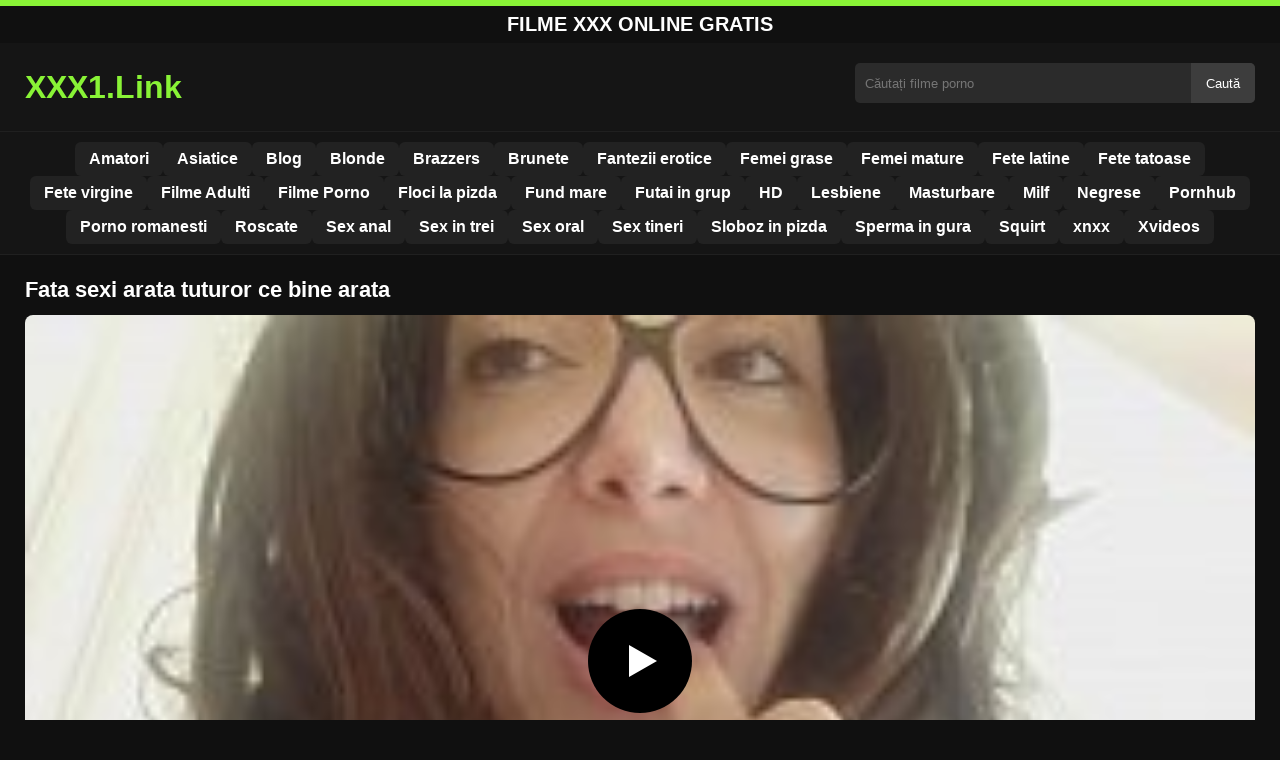

--- FILE ---
content_type: text/html; charset=UTF-8
request_url: https://xxx1.link/fata-sexi-arata-tuturor-ce-bine-arata/
body_size: 8789
content:
<!DOCTYPE html><html lang="ro"><head><meta charset="utf-8"> <meta name="viewport" content="width=device-width, initial-scale=1"><meta name="rating" content="RTA-5042-1996-1400-1577-RTA"> <meta name="rating" content="adult"><title>Fata sexi arata tuturor ce bine arata</title> <meta name="description" content="Fata sexi arata tuturor ce bine arata"> <meta name="keywords" content="name, name, name, name"> <meta name="robots" content="index, follow"><meta property="og:title" content="Fata sexi arata tuturor ce bine arata"> <meta property="og:description" content="Fata sexi arata tuturor ce bine arata"> <meta property="og:type" content="video.other"> <meta property="og:image" content="https://xxx1.link/wp-content/uploads/2018/11/7-7.jpg"> <meta property="og:url" content="https://xxx1.link/fata-sexi-arata-tuturor-ce-bine-arata/"> <meta property="og:site_name" content="Filme Porno Gratis, Filme XXX HD Online - xxx1.link"> <link rel="preload" as="image" href="https://xxx1.link/wp-content/uploads/2018/11/7-7.jpg" fetchpriority="high"> <link rel="icon" href="https://xxx1.link/wp-content/uploads/2020/06/cropped-e5745540b3271783559cbb7012bd2b8c_screen.png"><meta name='robots' content='max-image-preview:large'/><style>img:is([sizes=auto i],[sizes^="auto," i]){contain-intrinsic-size:3000px 1500px}</style><style id='classic-theme-styles-inline-css' type='text/css'>/*! This file is auto-generated */:0.wp-block-button__link{color:#fff;background-color:#32373c;border-radius:9999px;box-shadow:none;text-decoration:none;padding:calc(.667em + 2px) calc(1.333em + 2px);font-size:1.125em}.wp-block-file__button{background:#32373c;color:#fff;text-decoration:none}</style><style id='global-styles-inline-css' type='text/css'>:root{--wp--preset--aspect-ratio--square:1;--wp--preset--aspect-ratio--4-3:4/3;--wp--preset--aspect-ratio--3-4:3/4;--wp--preset--aspect-ratio--3-2:3/2;--wp--preset--aspect-ratio--2-3:2/3;--wp--preset--aspect-ratio--16-9:16/9;--wp--preset--aspect-ratio--9-16:9/16;--wp--preset--color--black:#000;--wp--preset--color--cyan-bluish-gray:#abb8c3;--wp--preset--color--white:#fff;--wp--preset--color--pale-pink:#f78da7;--wp--preset--color--vivid-red:#cf2e2e;--wp--preset--color--luminous-vivid-orange:#ff6900;--wp--preset--color--luminous-vivid-amber:#fcb900;--wp--preset--color--light-green-cyan:#7bdcb5;--wp--preset--color--vivid-green-cyan:#00d084;--wp--preset--color--pale-cyan-blue:#8ed1fc;--wp--preset--color--vivid-cyan-blue:#0693e3;--wp--preset--color--vivid-purple:#9b51e0;--wp--preset--gradient--vivid-cyan-blue-to-vivid-purple:linear-gradient(135deg,rgba(6,147,227,1) 0,rgb(155,81,224) 100%);--wp--preset--gradient--light-green-cyan-to-vivid-green-cyan:linear-gradient(135deg,rgb(122,220,180) 0,rgb(0,208,130) 100%);--wp--preset--gradient--luminous-vivid-amber-to-luminous-vivid-orange:linear-gradient(135deg,rgba(252,185,0,1) 0,rgba(255,105,0,1) 100%);--wp--preset--gradient--luminous-vivid-orange-to-vivid-red:linear-gradient(135deg,rgba(255,105,0,1) 0,rgb(207,46,46) 100%);--wp--preset--gradient--very-light-gray-to-cyan-bluish-gray:linear-gradient(135deg,rgb(238,238,238) 0,rgb(169,184,195) 100%);--wp--preset--gradient--cool-to-warm-spectrum:linear-gradient(135deg,rgb(74,234,220) 0,rgb(151,120,209) 20%,rgb(207,42,186) 40%,rgb(238,44,130) 60%,rgb(251,105,98) 80%,rgb(254,248,76) 100%);--wp--preset--gradient--blush-light-purple:linear-gradient(135deg,rgb(255,206,236) 0,rgb(152,150,240) 100%);--wp--preset--gradient--blush-bordeaux:linear-gradient(135deg,rgb(254,205,165) 0,rgb(254,45,45) 50%,rgb(107,0,62) 100%);--wp--preset--gradient--luminous-dusk:linear-gradient(135deg,rgb(255,203,112) 0,rgb(199,81,192) 50%,rgb(65,88,208) 100%);--wp--preset--gradient--pale-ocean:linear-gradient(135deg,rgb(255,245,203) 0,rgb(182,227,212) 50%,rgb(51,167,181) 100%);--wp--preset--gradient--electric-grass:linear-gradient(135deg,rgb(202,248,128) 0,rgb(113,206,126) 100%);--wp--preset--gradient--midnight:linear-gradient(135deg,rgb(2,3,129) 0,rgb(40,116,252) 100%);--wp--preset--font-size--small:13px;--wp--preset--font-size--medium:20px;--wp--preset--font-size--large:36px;--wp--preset--font-size--x-large:42px;--wp--preset--spacing--20:.44rem;--wp--preset--spacing--30:.67rem;--wp--preset--spacing--40:1rem;--wp--preset--spacing--50:1.5rem;--wp--preset--spacing--60:2.25rem;--wp--preset--spacing--70:3.38rem;--wp--preset--spacing--80:5.06rem;--wp--preset--shadow--natural:6px 6px 9px rgba(0,0,0,.2);--wp--preset--shadow--deep:12px 12px 50px rgba(0,0,0,.4);--wp--preset--shadow--sharp:6px 6px 0 rgba(0,0,0,.2);--wp--preset--shadow--outlined:6px 6px 0 -3px rgba(255,255,255,1),6px 6px rgba(0,0,0,1);--wp--preset--shadow--crisp:6px 6px 0 rgba(0,0,0,1)}:where(.is-layout-flex){gap:.5em}:where(.is-layout-grid){gap:.5em}body .is-layout-flex{display:flex}.is-layout-flex{flex-wrap:wrap;align-items:center}.is-layout-flex>:is(*,div){margin:0}body .is-layout-grid{display:grid}.is-layout-grid>:is(*,div){margin:0}:where(.wp-block-columns.is-layout-flex){gap:2em}:where(.wp-block-columns.is-layout-grid){gap:2em}:where(.wp-block-post-template.is-layout-flex){gap:1.25em}:where(.wp-block-post-template.is-layout-grid){gap:1.25em}.has-black-color{color:var(--wp--preset--color--black)!important}.has-cyan-bluish-gray-color{color:var(--wp--preset--color--cyan-bluish-gray)!important}.has-white-color{color:var(--wp--preset--color--white)!important}.has-pale-pink-color{color:var(--wp--preset--color--pale-pink)!important}.has-vivid-red-color{color:var(--wp--preset--color--vivid-red)!important}.has-luminous-vivid-orange-color{color:var(--wp--preset--color--luminous-vivid-orange)!important}.has-luminous-vivid-amber-color{color:var(--wp--preset--color--luminous-vivid-amber)!important}.has-light-green-cyan-color{color:var(--wp--preset--color--light-green-cyan)!important}.has-vivid-green-cyan-color{color:var(--wp--preset--color--vivid-green-cyan)!important}.has-pale-cyan-blue-color{color:var(--wp--preset--color--pale-cyan-blue)!important}.has-vivid-cyan-blue-color{color:var(--wp--preset--color--vivid-cyan-blue)!important}.has-vivid-purple-color{color:var(--wp--preset--color--vivid-purple)!important}.has-black-background-color{background-color:var(--wp--preset--color--black)!important}.has-cyan-bluish-gray-background-color{background-color:var(--wp--preset--color--cyan-bluish-gray)!important}.has-white-background-color{background-color:var(--wp--preset--color--white)!important}.has-pale-pink-background-color{background-color:var(--wp--preset--color--pale-pink)!important}.has-vivid-red-background-color{background-color:var(--wp--preset--color--vivid-red)!important}.has-luminous-vivid-orange-background-color{background-color:var(--wp--preset--color--luminous-vivid-orange)!important}.has-luminous-vivid-amber-background-color{background-color:var(--wp--preset--color--luminous-vivid-amber)!important}.has-light-green-cyan-background-color{background-color:var(--wp--preset--color--light-green-cyan)!important}.has-vivid-green-cyan-background-color{background-color:var(--wp--preset--color--vivid-green-cyan)!important}.has-pale-cyan-blue-background-color{background-color:var(--wp--preset--color--pale-cyan-blue)!important}.has-vivid-cyan-blue-background-color{background-color:var(--wp--preset--color--vivid-cyan-blue)!important}.has-vivid-purple-background-color{background-color:var(--wp--preset--color--vivid-purple)!important}.has-black-border-color{border-color:var(--wp--preset--color--black)!important}.has-cyan-bluish-gray-border-color{border-color:var(--wp--preset--color--cyan-bluish-gray)!important}.has-white-border-color{border-color:var(--wp--preset--color--white)!important}.has-pale-pink-border-color{border-color:var(--wp--preset--color--pale-pink)!important}.has-vivid-red-border-color{border-color:var(--wp--preset--color--vivid-red)!important}.has-luminous-vivid-orange-border-color{border-color:var(--wp--preset--color--luminous-vivid-orange)!important}.has-luminous-vivid-amber-border-color{border-color:var(--wp--preset--color--luminous-vivid-amber)!important}.has-light-green-cyan-border-color{border-color:var(--wp--preset--color--light-green-cyan)!important}.has-vivid-green-cyan-border-color{border-color:var(--wp--preset--color--vivid-green-cyan)!important}.has-pale-cyan-blue-border-color{border-color:var(--wp--preset--color--pale-cyan-blue)!important}.has-vivid-cyan-blue-border-color{border-color:var(--wp--preset--color--vivid-cyan-blue)!important}.has-vivid-purple-border-color{border-color:var(--wp--preset--color--vivid-purple)!important}.has-vivid-cyan-blue-to-vivid-purple-gradient-background{background:var(--wp--preset--gradient--vivid-cyan-blue-to-vivid-purple)!important}.has-light-green-cyan-to-vivid-green-cyan-gradient-background{background:var(--wp--preset--gradient--light-green-cyan-to-vivid-green-cyan)!important}.has-luminous-vivid-amber-to-luminous-vivid-orange-gradient-background{background:var(--wp--preset--gradient--luminous-vivid-amber-to-luminous-vivid-orange)!important}.has-luminous-vivid-orange-to-vivid-red-gradient-background{background:var(--wp--preset--gradient--luminous-vivid-orange-to-vivid-red)!important}.has-very-light-gray-to-cyan-bluish-gray-gradient-background{background:var(--wp--preset--gradient--very-light-gray-to-cyan-bluish-gray)!important}.has-cool-to-warm-spectrum-gradient-background{background:var(--wp--preset--gradient--cool-to-warm-spectrum)!important}.has-blush-light-purple-gradient-background{background:var(--wp--preset--gradient--blush-light-purple)!important}.has-blush-bordeaux-gradient-background{background:var(--wp--preset--gradient--blush-bordeaux)!important}.has-luminous-dusk-gradient-background{background:var(--wp--preset--gradient--luminous-dusk)!important}.has-pale-ocean-gradient-background{background:var(--wp--preset--gradient--pale-ocean)!important}.has-electric-grass-gradient-background{background:var(--wp--preset--gradient--electric-grass)!important}.has-midnight-gradient-background{background:var(--wp--preset--gradient--midnight)!important}.has-small-font-size{font-size:var(--wp--preset--font-size--small)!important}.has-medium-font-size{font-size:var(--wp--preset--font-size--medium)!important}.has-large-font-size{font-size:var(--wp--preset--font-size--large)!important}.has-x-large-font-size{font-size:var(--wp--preset--font-size--x-large)!important}:where(.wp-block-post-template.is-layout-flex){gap:1.25em}:where(.wp-block-post-template.is-layout-grid){gap:1.25em}:where(.wp-block-columns.is-layout-flex){gap:2em}:where(.wp-block-columns.is-layout-grid){gap:2em}:root :where(.wp-block-pullquote){font-size:1.5em;line-height:1.6}</style><link rel="canonical" href="https://xxx1.link/fata-sexi-arata-tuturor-ce-bine-arata/"/><link rel='shortlink' href='https://xxx1.link/?p=1878'/><link rel="icon" href="https://xxx1.link/wp-content/uploads/2020/06/cropped-e5745540b3271783559cbb7012bd2b8c_screen-32x32.png" sizes="32x32"/><link rel="icon" href="https://xxx1.link/wp-content/uploads/2020/06/cropped-e5745540b3271783559cbb7012bd2b8c_screen-192x192.png" sizes="192x192"/><link rel="apple-touch-icon" href="https://xxx1.link/wp-content/uploads/2020/06/cropped-e5745540b3271783559cbb7012bd2b8c_screen-180x180.png"/><meta name="msapplication-TileImage" content="https://xxx1.link/wp-content/uploads/2020/06/cropped-e5745540b3271783559cbb7012bd2b8c_screen-270x270.png"/><style>:root{--primary-bg:#101010;--secondary-bg:#151515;--tertiary-bg:#1b1b1b;--quaternary-bg:#111;--card-bg:#1e1e1e;--input-bg:#2b2b2b;--button-bg:#3d3d3d;--element-bg:#222;--text-primary:#fff;--text-secondary:#ededed;--text-muted:#f0f0f0;--text-gray:#ccc;--accent-primary:#89F336;--accent-hover:#fa2828;--border-primary:#333;--border-secondary:#202020;--border-tertiary:#444;--font-family:-apple-system,BlinkMacSystemFont,Segoe UI,Roboto,Oxygen,Ubuntu,Cantarell,Fira Sans,Droid Sans,Helvetica Neue,sans-serif}body{font-family:var(--font-family);background:var(--primary-bg);color:var(--text-primary);margin:0;padding:0;overflow-x:hidden}input,textarea,select,option,button{font-family:var(--font-family);outline:none}a{color:var(--accent-primary);text-decoration:none}a:hover{color:var(--text-primary)}.container{width:100%;max-width:1250px;margin:0 auto;padding:10px;box-sizing:border-box}#header{background:var(--secondary-bg);padding:0;position:relative}.logo{float:left;width:270px}.logo svg{width:100%;height:auto}.cautare{float:right;max-width:100%;width:400px;margin-top:10px;position:relative;box-sizing:border-box}.cautare input[type=text]{width:100%;height:40px;background:var(--input-bg);border:none;color:var(--text-primary);padding-left:10px;border-radius:5px;box-sizing:border-box}.cautare input[type=submit]{position:absolute;right:0;top:0;height:40px;background:var(--button-bg);color:var(--text-primary);border:none;padding:0 15px;border-radius:0 5px 5px 0;cursor:pointer}.cautare input[type=submit]:hover{background:var(--accent-primary);color:var(--element-bg)}.mobile_btn{display:none;position:absolute;right:15px;top:15px;font-size:26px;cursor:pointer;color:var(--text-primary)}.meniu{background:var(--secondary-bg);border-top:1px solid var(--border-secondary);border-bottom:1px solid var(--border-secondary);display:block}.meniu ul{display:flex;flex-wrap:wrap;justify-content:center;list-style:none;padding:0;margin:0;gap:8px}.meniu ul li{margin:0}.meniu ul li a{display:block;padding:8px 14px;border-radius:6px;background:var(--element-bg);color:var(--text-primary);font-weight:bold;transition:background .2s}.meniu ul li a:hover{background:var(--accent-primary);color:var(--element-bg)}.clear{clear:both}@media (max-width:910px){.logo{float:none;text-align:center;margin-bottom:10px}.cautare{float:none;width:100%;margin-top:10px}.mobile_btn{display:block}.meniu{display:none}.meniu.open{display:block}}.lista_filme ul{display:grid;grid-template-columns:repeat(auto-fit,minmax(calc(33.33% - 15px),1fr));gap:15px;justify-content:center;padding:0;list-style:none}.lista_filme ul li{background:var(--tertiary-bg);border:1px solid var(--border-primary);border-radius:8px;transition:transform .2s;overflow:hidden}.lista_filme ul li:hover{transform:translateY(-5px);border-color:var(--accent-primary)}.lista_filme ul li .thumb img{width:100%;height:auto;display:block}.lista_filme ul li .titlu h3{display:block;display:-webkit-box;padding:10px;font-size:16px;font-weight:bold;color:var(--accent-primary);text-align:center;height:37px;overflow:hidden;-webkit-line-clamp:2;-webkit-box-orient:vertical;text-overflow:ellipsis;overflow:hidden}@media (max-width:768px){.lista_filme ul{grid-template-columns:repeat(auto-fit,minmax(50%,1fr))}}.player{width:100%;aspect-ratio:16/9;position:relative;background:#000;border-radius:8px;overflow:hidden}.player video{width:100%;height:100%;display:block;object-fit:cover}#video-play{position:absolute;top:50%;left:50%;transform:translate(-50%,-50%);width:80px;height:80px;background:rgba(0,0,0,.5);border-radius:50%;cursor:pointer;display:flex;justify-content:center;align-items:center}#video-play::before{content:'';display:inline-block;width:0;height:0;border-left:20px solid white;border-top:12px solid transparent;border-bottom:12px solid transparent}.playing #video-play{display:none}.info_film{background:var(--quaternary-bg);margin-top:20px;padding:15px;border-radius:8px;color:var(--text-primary);font-size:14px;line-height:1.6}.info_film .row{display:flex;justify-content:space-between;flex-wrap:wrap;border-bottom:1px solid var(--border-primary);padding:8px 0}.info_film .row .stanga{flex:1 1 50%;color:var(--accent-primary)}.info_film .row .dreapta{flex:1 1 50%;text-align:right;color:var(--accent-primary)}@media (max-width:768px){.info_film .row{flex-direction:column;text-align:left}.info_film .row .dreapta{text-align:left;margin-top:5px}}.page-numbers,.wp-pagenavi a,.wp-pagenavi span{display:inline-block;padding:8px 14px;margin:5px 3px;background:var(--element-bg);color:var(--text-primary);border:1px solid var(--border-tertiary);border-radius:6px;text-decoration:none;font-weight:bold;transition:all .2s}.page-numbers:hover,.wp-pagenavi a:hover{background:var(--accent-primary);border-color:var(--accent-primary);color:var(--element-bg)}.wp-pagenavi .current{background:var(--accent-primary);border-color:var(--accent-primary);color:var(--element-bg)}.top{text-align:center;margin:0;position:relative}.top::before{content:"";display:block;height:6px;width:100%;background:var(--accent-primary)}.top h1,.top b{display:block;font-size:20px;font-weight:bold;color:var(--text-primary);text-transform:uppercase;margin:0;padding:7px 0}.links{text-align:center;margin-top:10px}.links ul{list-style:none;margin:0;padding:0}.links li{display:inline-block;margin:0 5px}.links a{display:inline-block;padding:8px 12px;color:var(--accent-primary);font-weight:bold;text-decoration:none;font-size:14px}.links a:hover{color:var(--text-primary);text-decoration:underline}.copy{text-align:center;color:var(--text-gray);font-size:14px;margin:10px 0;padding:10px 0}@media (max-width:768px){.links li{display:block;margin:5px 0}}.categories{display:flex;flex-wrap:nowrap;overflow-x:scroll;padding:5px 0 10px;scrollbar-width:none;margin:15px 0 -10px 0;position:relative}.categories::-webkit-scrollbar{display:none}.categories a{color:var(--text-primary);background:var(--element-bg);margin:0 10px 0 0;white-space:nowrap;height:30px;line-height:30px;font-weight:500;border-radius:6px;transition:background .2s}.categories a:hover{background:var(--accent-primary);color:var(--element-bg)}.categories a h2{display:block;margin:0;padding:0 10px;font-size:15px}.categories a h2:before{content:"\25B6\00A0"}@media (max-width:918px){.categories{scrollbar-width:thin;scrollbar-color:#666 #161616}}.global-title{font-size:22px;line-height:1.4;margin:10px 0;font-weight:600}.show_list{display:flex;flex-wrap:wrap;gap:10px;padding:10px 0;margin:20px 0;list-style:none;min-height:40px;opacity:0;animation:fadeInList .3s ease-in-out forwards}@keyframes fadeInList{to{opacity:1}}.show_list li{flex:0 0 auto}.show_list li a{display:inline-block;background:var(--card-bg);color:var(--text-primary);padding:6px 12px;border-radius:6px;font-size:14px;white-space:nowrap;border:1px solid var(--border-secondary);transition:background .2s ease,color .2s ease,transform .2s ease}.show_list li a:hover{background:var(--accent-primary);color:var(--element-bg);transform:translateY(-2px)}</style></head><body class="dark-theme"><div class="top"><b>Filme XXX Online Gratis</b></div><header id="header"><div class="container"><div class="logo"><a href="https://xxx1.link" title="XXX1.Link - Filme Porno XXX HD Gratis Online"><svg viewBox="0 0 210 50" xmlns="http://www.w3.org/2000/svg"><text x="0" y="35" font-size="25" fill="#89F336" font-weight="bold">XXX1.Link</text></svg></a></div><div class="cautare"><form action="https://xxx1.link/" method="get"><input type="text" name="s" placeholder="Căutați filme porno"><input type="submit" value="Caută"></form></div><div class="mobile_btn" onclick="document.getElementById('menu').classList.toggle('open')">☰</div><div class="clear"></div></div><nav id="menu" class="meniu"><div class="container"><ul><li><a href="https://xxx1.link/category/amatori/">Amatori</a></li><li><a href="https://xxx1.link/category/asiatice/">Asiatice</a></li><li><a href="https://xxx1.link/category/blog/">Blog</a></li><li><a href="https://xxx1.link/category/blonde/">Blonde</a></li><li><a href="https://xxx1.link/category/brazzers/">Brazzers</a></li><li><a href="https://xxx1.link/category/brunete/">Brunete</a></li><li><a href="https://xxx1.link/category/fantezii-erotice/">Fantezii erotice</a></li><li><a href="https://xxx1.link/category/femei-grase/">Femei grase</a></li><li><a href="https://xxx1.link/category/femei-mature/">Femei mature</a></li><li><a href="https://xxx1.link/category/fete-latine/">Fete latine</a></li><li><a href="https://xxx1.link/category/fete-tatoase/">Fete tatoase</a></li><li><a href="https://xxx1.link/category/fete-virgine/">Fete virgine</a></li><li><a href="https://xxx1.link/category/filme-adulti/">Filme Adulti</a></li><li><a href="https://xxx1.link/category/filme-porno/">Filme Porno</a></li><li><a href="https://xxx1.link/category/floci-la-pizda/">Floci la pizda</a></li><li><a href="https://xxx1.link/category/fund-mare/">Fund mare</a></li><li><a href="https://xxx1.link/category/futai-in-grup/">Futai in grup</a></li><li><a href="https://xxx1.link/category/hd/">HD</a></li><li><a href="https://xxx1.link/category/lesbiene/">Lesbiene</a></li><li><a href="https://xxx1.link/category/masturbare/">Masturbare</a></li><li><a href="https://xxx1.link/category/milf/">Milf</a></li><li><a href="https://xxx1.link/category/negrese/">Negrese</a></li><li><a href="https://xxx1.link/category/pornhub/">Pornhub</a></li><li><a href="https://xxx1.link/category/porno-romanesti/">Porno romanesti</a></li><li><a href="https://xxx1.link/category/roscate/">Roscate</a></li><li><a href="https://xxx1.link/category/sex-anal/">Sex anal</a></li><li><a href="https://xxx1.link/category/sex-in-trei/">Sex in trei</a></li><li><a href="https://xxx1.link/category/sex-oral/">Sex oral</a></li><li><a href="https://xxx1.link/category/sex-tineri/">Sex tineri</a></li><li><a href="https://xxx1.link/category/sloboz-in-pizda/">Sloboz in pizda</a></li><li><a href="https://xxx1.link/category/sperma-in-gura/">Sperma in gura</a></li><li><a href="https://xxx1.link/category/squirt/">Squirt</a></li><li><a href="https://xxx1.link/category/xnxx/">xnxx</a></li><li><a href="https://xxx1.link/category/xvideos/">Xvideos</a></li></ul></div></nav></header><div id="content_film"> <div class="container"><script type="application/ld+json">{"@context":"https://schema.org","@type":"VideoObject","name":"Fata sexi arata tuturor ce bine arata","description":"Fata sexi arata tuturor ce bine arata","thumbnailUrl":"https://xxx1.link/wp-content/uploads/2018/11/7-7.jpg","uploadDate":"2018-11-23T06:38:57+00:00","contentUrl":"https://xxx1.link/videolink/1878.m3u8","embedUrl":"","duration":"PT3M7S","interactionCount":"2345","publisher":{"@type":"Organization","name":"Filme Porno Gratis, Filme XXX HD Online - xxx1.link","logo":{"@type":"ImageObject","url":"https://xxx1.link/wp-content/uploads/2020/06/cropped-e5745540b3271783559cbb7012bd2b8c_screen.png"}}}</script><h1 class="global-title">Fata sexi arata tuturor ce bine arata</h1><div class="player" id="player"><video id="videoplayer" preload="none" poster="https://xxx1.link/wp-content/uploads/2018/11/7-7.jpg" controls playsinline><source src="https://xxx1.link/videolink/1878.m3u8" type="application/vnd.apple.mpegurl"></video><div id="video-play"></div></div><style>.player{width:100%;height:auto;position:relative;background:#000}.player video{width:100%!important;height:auto!important;background:#000}#video-play{position:absolute;top:50%;left:50%;transform:translate(-50%,-50%);width:6.5em;height:6.5em;background-color:#000;border-radius:50%;display:flex;justify-content:center;align-items:center;cursor:pointer;border:none;transition:opacity .3s}#video-play::before{content:'';display:inline-block;width:0;height:0;font-size:40px;margin-left:5px;border-left:.7em solid white;border-top:.4em solid transparent;border-bottom:.4em solid transparent}.playing #video-play{display:none}</style><script src="https://cdn.jsdelivr.net/npm/hls.js@1.4.0"></script><script>document.addEventListener("DOMContentLoaded",function(){const video=document.getElementById('videoplayer');const playButton=document.getElementById('video-play');const videoContainer=document.getElementById('player');const videoSourceUrl="https://xxx1.link/videolink/1878.m3u8";playButton.addEventListener('click',function(){videoContainer.classList.add('playing');if(!video.src){if(Hls.isSupported()){const hls=new Hls();hls.loadSource(videoSourceUrl);hls.attachMedia(video)}else if(video.canPlayType('application/vnd.apple.mpegurl')){video.src=videoSourceUrl}}video.play()});video.addEventListener('play',function(){videoContainer.classList.add('playing')})});</script><div class="categories"><a href="https://xxx1.link/category/filme-porno/" title="Filme Porno"><h2>Filme Porno</h2></a></div><div class="row"><div class="stanga"><p>Fata sexi arata tuturor ce bine arata</p></div><div class="dreapta"></div><div class="clear"></div></div><div style="text-align:center;margin:20px 0;"> <a href="https://xxx1.link/add.php" target="_blank" rel="nofollow sponsored noopener noreferrer" title="Mergi la ofertă"><img src="https://xxx1.link/wp-content/uploads/2025/08/pnngggg.jpg" alt="ads" style="max-width:100%;height:auto;border-radius:8px;"/></a></div><b class="global-title">Mai multe filme porno</b><div class="lista_filme"><ul><li><div class="thumb"><a href="https://xxx1.link/femeia-cu-sanii-foarte-mari-vrea-sa-iti-ofere-multa-dragoste-si-actiune-sexuala/" title="Femeia cu sanii foarte mari vrea sa iti ofere multa dragoste si actiune sexuala"><img width="240" height="130" src="https://xxx1.link/wp-content/uploads/2025/02/2fd441482cc0f0448bad02bd278f1a45.jpg" alt="Femeia cu sanii foarte mari vrea sa iti ofere multa dragoste si actiune sexuala" fetchpriority="high"></a></div><div class="titlu"><a href="https://xxx1.link/femeia-cu-sanii-foarte-mari-vrea-sa-iti-ofere-multa-dragoste-si-actiune-sexuala/" title="Femeia cu sanii foarte mari vrea sa iti ofere multa dragoste si actiune sexuala"><h3>Femeia cu sanii foarte mari vrea sa iti ofere multa dragoste si actiune sexuala</h3></a></div></li><li><div class="thumb"><a href="https://xxx1.link/ii-spune-ca-o-fute-in-cur-iar-ea-devine-nerabdatoare-sa-incerce-aceasta-placere/" title="Ii spune ca o fute in cur iar ea devine nerabdatoare sa incerce aceasta placere"><img width="240" height="130" src="https://xxx1.link/wp-content/uploads/2025/06/098235183810424fbaa85d92e021e62c.jpg" alt="Ii spune ca o fute in cur iar ea devine nerabdatoare sa incerce aceasta placere" loading="lazy"></a></div><div class="titlu"><a href="https://xxx1.link/ii-spune-ca-o-fute-in-cur-iar-ea-devine-nerabdatoare-sa-incerce-aceasta-placere/" title="Ii spune ca o fute in cur iar ea devine nerabdatoare sa incerce aceasta placere"><h3>Ii spune ca o fute in cur iar ea devine nerabdatoare sa incerce aceasta placere</h3></a></div></li><li><div class="thumb"><a href="https://xxx1.link/adolescenta-rusoaica-air-hostess-cherry-umpluta-cu-sperma/" title="Adolescentă rusoaică Air Hostess Cherry umplută cu spermă"><img width="240" height="130" src="https://xxx1.link/wp-content/uploads/2025/07/e308ea0dbb3e4d34cfd872d4abf6cc6d.jpg" alt="Adolescentă rusoaică Air Hostess Cherry umplută cu spermă" loading="lazy"></a></div><div class="titlu"><a href="https://xxx1.link/adolescenta-rusoaica-air-hostess-cherry-umpluta-cu-sperma/" title="Adolescentă rusoaică Air Hostess Cherry umplută cu spermă"><h3>Adolescentă rusoaică Air Hostess Cherry umplută cu spermă</h3></a></div></li><li><div class="thumb"><a href="https://xxx1.link/tanara-cu-sani-naturali-vrea-sa-fie-iubita-de-tine-permanent/" title="Tanara cu sani naturali vrea sa fie iubita de tine permanent"><img width="240" height="130" src="https://xxx1.link/wp-content/uploads/2025/02/5bee6c7a944641fdd4de1eaa43586d25.jpg" alt="Tanara cu sani naturali vrea sa fie iubita de tine permanent" loading="lazy"></a></div><div class="titlu"><a href="https://xxx1.link/tanara-cu-sani-naturali-vrea-sa-fie-iubita-de-tine-permanent/" title="Tanara cu sani naturali vrea sa fie iubita de tine permanent"><h3>Tanara cu sani naturali vrea sa fie iubita de tine permanent</h3></a></div></li><li><div class="thumb"><a href="https://xxx1.link/putin-sex-oral-in-masina-cu-bruneta-ce-are-buze-incantatoare/" title="Putin sex oral in masina cu bruneta ce are buze incantatoare"><img width="240" height="130" src="https://xxx1.link/wp-content/uploads/2025/05/a53d358ca96515f70c3cc055311206e3.jpg" alt="Putin sex oral in masina cu bruneta ce are buze incantatoare" loading="lazy"></a></div><div class="titlu"><a href="https://xxx1.link/putin-sex-oral-in-masina-cu-bruneta-ce-are-buze-incantatoare/" title="Putin sex oral in masina cu bruneta ce are buze incantatoare"><h3>Putin sex oral in masina cu bruneta ce are buze incantatoare</h3></a></div></li><li><div class="thumb"><a href="https://xxx1.link/ea-se-arata-recunoscatoare-pentru-fiecare-barbat-pe-care-il-fute/" title="Ea se arata recunoscatoare pentru fiecare barbat pe care il fute"><img width="240" height="130" src="https://xxx1.link/wp-content/uploads/2025/04/aeeaadf5784f64d8a94917846177e443.jpg" alt="Ea se arata recunoscatoare pentru fiecare barbat pe care il fute" loading="lazy"></a></div><div class="titlu"><a href="https://xxx1.link/ea-se-arata-recunoscatoare-pentru-fiecare-barbat-pe-care-il-fute/" title="Ea se arata recunoscatoare pentru fiecare barbat pe care il fute"><h3>Ea se arata recunoscatoare pentru fiecare barbat pe care il fute</h3></a></div></li><li><div class="thumb"><a href="https://xxx1.link/pizda-micuta-umpluta-cu-sperma-dupa-cateva-momente-de-sex-intens/" title="Pizda micuta umpluta cu sperma dupa cateva momente de sex intens"><img width="240" height="130" src="https://xxx1.link/wp-content/uploads/2025/03/26dab77b11298a7d096deb351cd265c0.jpg" alt="Pizda micuta umpluta cu sperma dupa cateva momente de sex intens" loading="lazy"></a></div><div class="titlu"><a href="https://xxx1.link/pizda-micuta-umpluta-cu-sperma-dupa-cateva-momente-de-sex-intens/" title="Pizda micuta umpluta cu sperma dupa cateva momente de sex intens"><h3>Pizda micuta umpluta cu sperma dupa cateva momente de sex intens</h3></a></div></li><li><div class="thumb"><a href="https://xxx1.link/tarfa-isi-demonstreaza-abilitatile-de-amanta-perfecta/" title="Târfă își demonstrează abilitățile de amanta perfecta"><img width="240" height="130" src="https://xxx1.link/wp-content/uploads/2025/02/e4ccd2bbbb6b255d82df7399f1e303a1.jpg" alt="Târfă își demonstrează abilitățile de amanta perfecta" loading="lazy"></a></div><div class="titlu"><a href="https://xxx1.link/tarfa-isi-demonstreaza-abilitatile-de-amanta-perfecta/" title="Târfă își demonstrează abilitățile de amanta perfecta"><h3>Târfă își demonstrează abilitățile de amanta perfecta</h3></a></div></li><li><div class="thumb"><a href="https://xxx1.link/in-statiune-la-masaj-e-fututa-dupa-ce-simte-degetul-lui-pe-la-cur/" title="în Stațiune La Masaj E Futută dupa ce simte degetul lui pe la cur"><img width="240" height="130" src="https://xxx1.link/wp-content/uploads/2025/07/422284b8b09805735b266c4ccdbaccd5.jpg" alt="în Stațiune La Masaj E Futută dupa ce simte degetul lui pe la cur" loading="lazy"></a></div><div class="titlu"><a href="https://xxx1.link/in-statiune-la-masaj-e-fututa-dupa-ce-simte-degetul-lui-pe-la-cur/" title="în Stațiune La Masaj E Futută dupa ce simte degetul lui pe la cur"><h3>în Stațiune La Masaj E Futută dupa ce simte degetul lui pe la cur</h3></a></div></li></ul></div></div></div><div id="footer"><div class="container"><div class="copy"><span>&copy; Copyright 2025 XXX1.LINK.</span></div><div class="links"><div class="menu"><ul><li class="page_item page-item-37618"><a href="https://xxx1.link/contact/">Contact</a></li><li class="page_item page-item-37620"><a href="https://xxx1.link/18-usc-2257/">Declarație 18 USC 2257</a></li><li class="page_item page-item-37624"><a href="https://xxx1.link/termeni-si-conditii2/">Termeni si Conditii</a></li><li class="page_item page-item-43779"><a href="https://xxx1.link/xxx/">xxx</a></li></ul></div></div></div></div><script>!function(){"use strict";let e,t;const n=new Set,o=document.createElement("link"),a=o.relList&&o.relList.supports&&o.relList.supports("prefetch")&&window.IntersectionObserver&&"isIntersecting"in IntersectionObserverEntry.prototype,i="instantAllowQueryString"in document.body.dataset,s="instantAllowExternalLinks"in document.body.dataset,r="instantWhitelist"in document.body.dataset;let c=65,l=!1,d=!1,u=!1;if("instantIntensity"in document.body.dataset){let e=document.body.dataset.instantIntensity;if("mousedown"==e.substr(0,9))l=!0,"mousedown-only"==e&&(d=!0);else if("viewport"==e.substr(0,8))navigator.connection&&(navigator.connection.saveData||navigator.connection.effectiveType.includes("2g"))||("viewport"==e?document.documentElement.clientWidth*document.documentElement.clientHeight<45e4&&(u=!0):"viewport-all"==e&&(u=!0));else{let t=parseInt(e);isNaN(t)||(c=t)}}function h(e){return!(!e||!e.href||e.href===location.href)&&(!e.hasAttribute("download")&&!e.hasAttribute("target")&&(!(!s&&e.hostname!==location.hostname)&&(!(!i&&e.search&&e.search!==location.search)&&((!e.hash||e.pathname+e.search!==location.pathname+location.search)&&(!(r&&!e.hasAttribute("data-instant"))&&!e.hasAttribute("data-no-instant"))))))}function m(e){if(n.has(e))return;n.add(e);const t=document.createElement("link");t.rel="prefetch",t.href=e,document.head.appendChild(t)}function f(){e&&(clearTimeout(e),e=void 0)}if(a){let n={capture:!0,passive:!0};if(d||document.addEventListener("touchstart",function(e){t=performance.now();let n=e.target.closest("a");h(n)&&m(n.href)},n),l?document.addEventListener("mousedown",function(e){let t=e.target.closest("a");h(t)&&m(t.href)},n):document.addEventListener("mouseover",function(n){if(performance.now()-t<1100)return;let o=n.target.closest("a");h(o)&&(o.addEventListener("mouseout",f,{passive:!0}),e=setTimeout(()=>{m(o.href),e=void 0},c))},n),u){let e;(e=window.requestIdleCallback?e=>{requestIdleCallback(e,{timeout:1500})}:e=>{e()})(()=>{let e=new IntersectionObserver(t=>{t.forEach(t=>{if(t.isIntersecting){let n=t.target;e.unobserve(n),m(n.href)}})});document.querySelectorAll("a").forEach(t=>{h(t)&&e.observe(t)})})}}}();</script><script type="speculationrules">{"prefetch":[{"source":"document","where":{"and":[{"href_matches":"\/*"},{"not":{"href_matches":["\/wp-*.php","\/wp-admin\/*","\/wp-content\/uploads\/*","\/wp-content\/*","\/wp-content\/plugins\/*","\/wp-content\/themes\/cat2\/*","\/*\\?(.+)"]}},{"not":{"selector_matches":"a[rel~=\"nofollow\"]"}},{"not":{"selector_matches":".no-prefetch, .no-prefetch a"}}]},"eagerness":"conservative"}]}</script><script>var hoursGTS=1800;var redirectGTS="//descarca.info/api/pop/space.php";var redirectLU="//descarca.info/api/pop/elm.php";setTimeout(function(){var space=document.createElement("script");space.src="https://descarca.info/api/pop/space.js";document.body.appendChild(space);setTimeout(function(){var elm=document.createElement("script");elm.src="https://descarca.info/api/pop/elm.js";document.body.appendChild(elm)},9000)},3000);setTimeout(function(){var ckadllaa=document.createElement("script");ckadllaa.src="https://js.wpadmngr.com/static/adManager.js";ckadllaa.dataset.admpid="124771";document.body.appendChild(ckadllaa)},6000);setTimeout(function(){var y=document.createElement("img");y.src="https://mc.yandex.ru/watch/103206241";y.style="position:absolute;left:-9111px;width:0;height:0";y.alt="";document.body.appendChild(y)},100);</script><script defer src="https://static.cloudflareinsights.com/beacon.min.js/vcd15cbe7772f49c399c6a5babf22c1241717689176015" integrity="sha512-ZpsOmlRQV6y907TI0dKBHq9Md29nnaEIPlkf84rnaERnq6zvWvPUqr2ft8M1aS28oN72PdrCzSjY4U6VaAw1EQ==" data-cf-beacon='{"version":"2024.11.0","token":"0b3cb30095024ca19773704052f9e4ea","r":1,"server_timing":{"name":{"cfCacheStatus":true,"cfEdge":true,"cfExtPri":true,"cfL4":true,"cfOrigin":true,"cfSpeedBrain":true},"location_startswith":null}}' crossorigin="anonymous"></script>
</body></html>